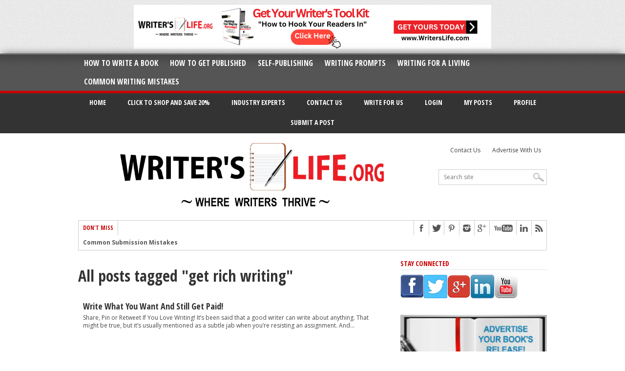

--- FILE ---
content_type: text/html; charset=UTF-8
request_url: https://writerslife.org/tag/get-rich-writing/
body_size: 16216
content:
<!DOCTYPE html>
<html xmlns="http://www.w3.org/1999/xhtml" lang="en-US">
<head>
<meta http-equiv="Content-Type" content="text/html; charset=UTF-8" />
<meta name="viewport" content="width=device-width, initial-scale=1, maximum-scale=1" />
<meta name="p:domain_verify" content="fc5b23d1c6013891210d266bc1d98067" />
<title>get rich writing &#8211; Writer&#039;s Life.org</title>
<!--[if IE]>
<link rel="stylesheet" type="text/css" href="https://writerslife.org/wp-content/themes/maxmag/css/iecss.css" />
<![endif]-->
<link rel="shortcut icon" href="https://www.writerslife.org/wp-content/uploads/2015/01/favicon.jpg" /><link rel="alternate" type="application/rss+xml" title="RSS 2.0" href="https://writerslife.org/feed/" />
<link rel="alternate" type="text/xml" title="RSS .92" href="https://writerslife.org/feed/rss/" />
<link rel="alternate" type="application/atom+xml" title="Atom 0.3" href="https://writerslife.org/feed/atom/" />
<link rel="pingback" href="https://writerslife.org/xmlrpc.php" />
<meta name='robots' content='max-image-preview:large' />

<!-- Google Tag Manager for WordPress by gtm4wp.com -->
<script data-cfasync="false" data-pagespeed-no-defer>
	var gtm4wp_datalayer_name = "dataLayer";
	var dataLayer = dataLayer || [];
</script>
<!-- End Google Tag Manager for WordPress by gtm4wp.com --><link rel='dns-prefetch' href='//app.clickfunnels.com' />
<link rel='dns-prefetch' href='//a.omappapi.com' />
<link rel='dns-prefetch' href='//fonts.googleapis.com' />
<link rel="alternate" type="application/rss+xml" title="Writer&#039;s Life.org &raquo; Feed" href="https://writerslife.org/feed/" />
<link rel="alternate" type="application/rss+xml" title="Writer&#039;s Life.org &raquo; get rich writing Tag Feed" href="https://writerslife.org/tag/get-rich-writing/feed/" />
<style id='wp-img-auto-sizes-contain-inline-css' type='text/css'>
img:is([sizes=auto i],[sizes^="auto," i]){contain-intrinsic-size:3000px 1500px}
/*# sourceURL=wp-img-auto-sizes-contain-inline-css */
</style>
<style id='wp-emoji-styles-inline-css' type='text/css'>

	img.wp-smiley, img.emoji {
		display: inline !important;
		border: none !important;
		box-shadow: none !important;
		height: 1em !important;
		width: 1em !important;
		margin: 0 0.07em !important;
		vertical-align: -0.1em !important;
		background: none !important;
		padding: 0 !important;
	}
/*# sourceURL=wp-emoji-styles-inline-css */
</style>
<style id='wp-block-library-inline-css' type='text/css'>
:root{--wp-block-synced-color:#7a00df;--wp-block-synced-color--rgb:122,0,223;--wp-bound-block-color:var(--wp-block-synced-color);--wp-editor-canvas-background:#ddd;--wp-admin-theme-color:#007cba;--wp-admin-theme-color--rgb:0,124,186;--wp-admin-theme-color-darker-10:#006ba1;--wp-admin-theme-color-darker-10--rgb:0,107,160.5;--wp-admin-theme-color-darker-20:#005a87;--wp-admin-theme-color-darker-20--rgb:0,90,135;--wp-admin-border-width-focus:2px}@media (min-resolution:192dpi){:root{--wp-admin-border-width-focus:1.5px}}.wp-element-button{cursor:pointer}:root .has-very-light-gray-background-color{background-color:#eee}:root .has-very-dark-gray-background-color{background-color:#313131}:root .has-very-light-gray-color{color:#eee}:root .has-very-dark-gray-color{color:#313131}:root .has-vivid-green-cyan-to-vivid-cyan-blue-gradient-background{background:linear-gradient(135deg,#00d084,#0693e3)}:root .has-purple-crush-gradient-background{background:linear-gradient(135deg,#34e2e4,#4721fb 50%,#ab1dfe)}:root .has-hazy-dawn-gradient-background{background:linear-gradient(135deg,#faaca8,#dad0ec)}:root .has-subdued-olive-gradient-background{background:linear-gradient(135deg,#fafae1,#67a671)}:root .has-atomic-cream-gradient-background{background:linear-gradient(135deg,#fdd79a,#004a59)}:root .has-nightshade-gradient-background{background:linear-gradient(135deg,#330968,#31cdcf)}:root .has-midnight-gradient-background{background:linear-gradient(135deg,#020381,#2874fc)}:root{--wp--preset--font-size--normal:16px;--wp--preset--font-size--huge:42px}.has-regular-font-size{font-size:1em}.has-larger-font-size{font-size:2.625em}.has-normal-font-size{font-size:var(--wp--preset--font-size--normal)}.has-huge-font-size{font-size:var(--wp--preset--font-size--huge)}.has-text-align-center{text-align:center}.has-text-align-left{text-align:left}.has-text-align-right{text-align:right}.has-fit-text{white-space:nowrap!important}#end-resizable-editor-section{display:none}.aligncenter{clear:both}.items-justified-left{justify-content:flex-start}.items-justified-center{justify-content:center}.items-justified-right{justify-content:flex-end}.items-justified-space-between{justify-content:space-between}.screen-reader-text{border:0;clip-path:inset(50%);height:1px;margin:-1px;overflow:hidden;padding:0;position:absolute;width:1px;word-wrap:normal!important}.screen-reader-text:focus{background-color:#ddd;clip-path:none;color:#444;display:block;font-size:1em;height:auto;left:5px;line-height:normal;padding:15px 23px 14px;text-decoration:none;top:5px;width:auto;z-index:100000}html :where(.has-border-color){border-style:solid}html :where([style*=border-top-color]){border-top-style:solid}html :where([style*=border-right-color]){border-right-style:solid}html :where([style*=border-bottom-color]){border-bottom-style:solid}html :where([style*=border-left-color]){border-left-style:solid}html :where([style*=border-width]){border-style:solid}html :where([style*=border-top-width]){border-top-style:solid}html :where([style*=border-right-width]){border-right-style:solid}html :where([style*=border-bottom-width]){border-bottom-style:solid}html :where([style*=border-left-width]){border-left-style:solid}html :where(img[class*=wp-image-]){height:auto;max-width:100%}:where(figure){margin:0 0 1em}html :where(.is-position-sticky){--wp-admin--admin-bar--position-offset:var(--wp-admin--admin-bar--height,0px)}@media screen and (max-width:600px){html :where(.is-position-sticky){--wp-admin--admin-bar--position-offset:0px}}

/*# sourceURL=wp-block-library-inline-css */
</style><style id='global-styles-inline-css' type='text/css'>
:root{--wp--preset--aspect-ratio--square: 1;--wp--preset--aspect-ratio--4-3: 4/3;--wp--preset--aspect-ratio--3-4: 3/4;--wp--preset--aspect-ratio--3-2: 3/2;--wp--preset--aspect-ratio--2-3: 2/3;--wp--preset--aspect-ratio--16-9: 16/9;--wp--preset--aspect-ratio--9-16: 9/16;--wp--preset--color--black: #000000;--wp--preset--color--cyan-bluish-gray: #abb8c3;--wp--preset--color--white: #ffffff;--wp--preset--color--pale-pink: #f78da7;--wp--preset--color--vivid-red: #cf2e2e;--wp--preset--color--luminous-vivid-orange: #ff6900;--wp--preset--color--luminous-vivid-amber: #fcb900;--wp--preset--color--light-green-cyan: #7bdcb5;--wp--preset--color--vivid-green-cyan: #00d084;--wp--preset--color--pale-cyan-blue: #8ed1fc;--wp--preset--color--vivid-cyan-blue: #0693e3;--wp--preset--color--vivid-purple: #9b51e0;--wp--preset--gradient--vivid-cyan-blue-to-vivid-purple: linear-gradient(135deg,rgb(6,147,227) 0%,rgb(155,81,224) 100%);--wp--preset--gradient--light-green-cyan-to-vivid-green-cyan: linear-gradient(135deg,rgb(122,220,180) 0%,rgb(0,208,130) 100%);--wp--preset--gradient--luminous-vivid-amber-to-luminous-vivid-orange: linear-gradient(135deg,rgb(252,185,0) 0%,rgb(255,105,0) 100%);--wp--preset--gradient--luminous-vivid-orange-to-vivid-red: linear-gradient(135deg,rgb(255,105,0) 0%,rgb(207,46,46) 100%);--wp--preset--gradient--very-light-gray-to-cyan-bluish-gray: linear-gradient(135deg,rgb(238,238,238) 0%,rgb(169,184,195) 100%);--wp--preset--gradient--cool-to-warm-spectrum: linear-gradient(135deg,rgb(74,234,220) 0%,rgb(151,120,209) 20%,rgb(207,42,186) 40%,rgb(238,44,130) 60%,rgb(251,105,98) 80%,rgb(254,248,76) 100%);--wp--preset--gradient--blush-light-purple: linear-gradient(135deg,rgb(255,206,236) 0%,rgb(152,150,240) 100%);--wp--preset--gradient--blush-bordeaux: linear-gradient(135deg,rgb(254,205,165) 0%,rgb(254,45,45) 50%,rgb(107,0,62) 100%);--wp--preset--gradient--luminous-dusk: linear-gradient(135deg,rgb(255,203,112) 0%,rgb(199,81,192) 50%,rgb(65,88,208) 100%);--wp--preset--gradient--pale-ocean: linear-gradient(135deg,rgb(255,245,203) 0%,rgb(182,227,212) 50%,rgb(51,167,181) 100%);--wp--preset--gradient--electric-grass: linear-gradient(135deg,rgb(202,248,128) 0%,rgb(113,206,126) 100%);--wp--preset--gradient--midnight: linear-gradient(135deg,rgb(2,3,129) 0%,rgb(40,116,252) 100%);--wp--preset--font-size--small: 13px;--wp--preset--font-size--medium: 20px;--wp--preset--font-size--large: 36px;--wp--preset--font-size--x-large: 42px;--wp--preset--spacing--20: 0.44rem;--wp--preset--spacing--30: 0.67rem;--wp--preset--spacing--40: 1rem;--wp--preset--spacing--50: 1.5rem;--wp--preset--spacing--60: 2.25rem;--wp--preset--spacing--70: 3.38rem;--wp--preset--spacing--80: 5.06rem;--wp--preset--shadow--natural: 6px 6px 9px rgba(0, 0, 0, 0.2);--wp--preset--shadow--deep: 12px 12px 50px rgba(0, 0, 0, 0.4);--wp--preset--shadow--sharp: 6px 6px 0px rgba(0, 0, 0, 0.2);--wp--preset--shadow--outlined: 6px 6px 0px -3px rgb(255, 255, 255), 6px 6px rgb(0, 0, 0);--wp--preset--shadow--crisp: 6px 6px 0px rgb(0, 0, 0);}:where(.is-layout-flex){gap: 0.5em;}:where(.is-layout-grid){gap: 0.5em;}body .is-layout-flex{display: flex;}.is-layout-flex{flex-wrap: wrap;align-items: center;}.is-layout-flex > :is(*, div){margin: 0;}body .is-layout-grid{display: grid;}.is-layout-grid > :is(*, div){margin: 0;}:where(.wp-block-columns.is-layout-flex){gap: 2em;}:where(.wp-block-columns.is-layout-grid){gap: 2em;}:where(.wp-block-post-template.is-layout-flex){gap: 1.25em;}:where(.wp-block-post-template.is-layout-grid){gap: 1.25em;}.has-black-color{color: var(--wp--preset--color--black) !important;}.has-cyan-bluish-gray-color{color: var(--wp--preset--color--cyan-bluish-gray) !important;}.has-white-color{color: var(--wp--preset--color--white) !important;}.has-pale-pink-color{color: var(--wp--preset--color--pale-pink) !important;}.has-vivid-red-color{color: var(--wp--preset--color--vivid-red) !important;}.has-luminous-vivid-orange-color{color: var(--wp--preset--color--luminous-vivid-orange) !important;}.has-luminous-vivid-amber-color{color: var(--wp--preset--color--luminous-vivid-amber) !important;}.has-light-green-cyan-color{color: var(--wp--preset--color--light-green-cyan) !important;}.has-vivid-green-cyan-color{color: var(--wp--preset--color--vivid-green-cyan) !important;}.has-pale-cyan-blue-color{color: var(--wp--preset--color--pale-cyan-blue) !important;}.has-vivid-cyan-blue-color{color: var(--wp--preset--color--vivid-cyan-blue) !important;}.has-vivid-purple-color{color: var(--wp--preset--color--vivid-purple) !important;}.has-black-background-color{background-color: var(--wp--preset--color--black) !important;}.has-cyan-bluish-gray-background-color{background-color: var(--wp--preset--color--cyan-bluish-gray) !important;}.has-white-background-color{background-color: var(--wp--preset--color--white) !important;}.has-pale-pink-background-color{background-color: var(--wp--preset--color--pale-pink) !important;}.has-vivid-red-background-color{background-color: var(--wp--preset--color--vivid-red) !important;}.has-luminous-vivid-orange-background-color{background-color: var(--wp--preset--color--luminous-vivid-orange) !important;}.has-luminous-vivid-amber-background-color{background-color: var(--wp--preset--color--luminous-vivid-amber) !important;}.has-light-green-cyan-background-color{background-color: var(--wp--preset--color--light-green-cyan) !important;}.has-vivid-green-cyan-background-color{background-color: var(--wp--preset--color--vivid-green-cyan) !important;}.has-pale-cyan-blue-background-color{background-color: var(--wp--preset--color--pale-cyan-blue) !important;}.has-vivid-cyan-blue-background-color{background-color: var(--wp--preset--color--vivid-cyan-blue) !important;}.has-vivid-purple-background-color{background-color: var(--wp--preset--color--vivid-purple) !important;}.has-black-border-color{border-color: var(--wp--preset--color--black) !important;}.has-cyan-bluish-gray-border-color{border-color: var(--wp--preset--color--cyan-bluish-gray) !important;}.has-white-border-color{border-color: var(--wp--preset--color--white) !important;}.has-pale-pink-border-color{border-color: var(--wp--preset--color--pale-pink) !important;}.has-vivid-red-border-color{border-color: var(--wp--preset--color--vivid-red) !important;}.has-luminous-vivid-orange-border-color{border-color: var(--wp--preset--color--luminous-vivid-orange) !important;}.has-luminous-vivid-amber-border-color{border-color: var(--wp--preset--color--luminous-vivid-amber) !important;}.has-light-green-cyan-border-color{border-color: var(--wp--preset--color--light-green-cyan) !important;}.has-vivid-green-cyan-border-color{border-color: var(--wp--preset--color--vivid-green-cyan) !important;}.has-pale-cyan-blue-border-color{border-color: var(--wp--preset--color--pale-cyan-blue) !important;}.has-vivid-cyan-blue-border-color{border-color: var(--wp--preset--color--vivid-cyan-blue) !important;}.has-vivid-purple-border-color{border-color: var(--wp--preset--color--vivid-purple) !important;}.has-vivid-cyan-blue-to-vivid-purple-gradient-background{background: var(--wp--preset--gradient--vivid-cyan-blue-to-vivid-purple) !important;}.has-light-green-cyan-to-vivid-green-cyan-gradient-background{background: var(--wp--preset--gradient--light-green-cyan-to-vivid-green-cyan) !important;}.has-luminous-vivid-amber-to-luminous-vivid-orange-gradient-background{background: var(--wp--preset--gradient--luminous-vivid-amber-to-luminous-vivid-orange) !important;}.has-luminous-vivid-orange-to-vivid-red-gradient-background{background: var(--wp--preset--gradient--luminous-vivid-orange-to-vivid-red) !important;}.has-very-light-gray-to-cyan-bluish-gray-gradient-background{background: var(--wp--preset--gradient--very-light-gray-to-cyan-bluish-gray) !important;}.has-cool-to-warm-spectrum-gradient-background{background: var(--wp--preset--gradient--cool-to-warm-spectrum) !important;}.has-blush-light-purple-gradient-background{background: var(--wp--preset--gradient--blush-light-purple) !important;}.has-blush-bordeaux-gradient-background{background: var(--wp--preset--gradient--blush-bordeaux) !important;}.has-luminous-dusk-gradient-background{background: var(--wp--preset--gradient--luminous-dusk) !important;}.has-pale-ocean-gradient-background{background: var(--wp--preset--gradient--pale-ocean) !important;}.has-electric-grass-gradient-background{background: var(--wp--preset--gradient--electric-grass) !important;}.has-midnight-gradient-background{background: var(--wp--preset--gradient--midnight) !important;}.has-small-font-size{font-size: var(--wp--preset--font-size--small) !important;}.has-medium-font-size{font-size: var(--wp--preset--font-size--medium) !important;}.has-large-font-size{font-size: var(--wp--preset--font-size--large) !important;}.has-x-large-font-size{font-size: var(--wp--preset--font-size--x-large) !important;}
/*# sourceURL=global-styles-inline-css */
</style>

<style id='classic-theme-styles-inline-css' type='text/css'>
/*! This file is auto-generated */
.wp-block-button__link{color:#fff;background-color:#32373c;border-radius:9999px;box-shadow:none;text-decoration:none;padding:calc(.667em + 2px) calc(1.333em + 2px);font-size:1.125em}.wp-block-file__button{background:#32373c;color:#fff;text-decoration:none}
/*# sourceURL=/wp-includes/css/classic-themes.min.css */
</style>
<link rel='stylesheet' id='contact-form-7-css' href='https://writerslife.org/wp-content/plugins/contact-form-7/includes/css/styles.css?ver=5.9.8' type='text/css' media='all' />
<link rel='stylesheet' id='url-shortify-css' href='https://writerslife.org/wp-content/plugins/url-shortify-premium/lite/dist/styles/url-shortify.css?ver=1.9.4' type='text/css' media='all' />
<link rel='stylesheet' id='mm-style-css' href='https://writerslife.org/wp-content/themes/maxmag/style.css?ver=35c79868b15870530e99d5eee093d443' type='text/css' media='all' />
<link rel='stylesheet' id='reset-css' href='https://writerslife.org/wp-content/themes/maxmag/css/reset.css?ver=35c79868b15870530e99d5eee093d443' type='text/css' media='all' />
<link rel='stylesheet' id='flexcss-css' href='https://writerslife.org/wp-content/themes/maxmag/css/flexslider.css?ver=35c79868b15870530e99d5eee093d443' type='text/css' media='all' />
<link rel='stylesheet' id='media-queries-css' href='https://writerslife.org/wp-content/themes/maxmag/css/media-queries.css?ver=35c79868b15870530e99d5eee093d443' type='text/css' media='all' />
<link rel='stylesheet' id='googlefonts-css' href='https://fonts.googleapis.com/css?family=Open+Sans+Condensed%3A300%2C700%7COpen+Sans%3A400%2C700&#038;subset=latin%2Clatin-ext%2Ccyrillic%2Ccyrillic-ext%2Cgreek-ext%2Cgreek%2Cvietnamese&#038;ver=6.9' type='text/css' media='all' />
<link rel='stylesheet' id='__EPYT__style-css' href='https://writerslife.org/wp-content/plugins/youtube-embed-plus/styles/ytprefs.min.css?ver=14.2.1.2' type='text/css' media='all' />
<style id='__EPYT__style-inline-css' type='text/css'>

                .epyt-gallery-thumb {
                        width: 33.333%;
                }
                
/*# sourceURL=__EPYT__style-inline-css */
</style>
<link rel='stylesheet' id='ws-plugin--s2member-css' href='https://writerslife.org/wp-content/plugins/s2member/s2member-o.php?ws_plugin__s2member_css=1&#038;qcABC=1&#038;ver=240325-1241308684' type='text/css' media='all' />
<script type="text/javascript" src="https://writerslife.org/wp-includes/js/jquery/jquery.min.js?ver=3.7.1" id="jquery-core-js"></script>
<script type="text/javascript" src="https://writerslife.org/wp-includes/js/jquery/jquery-migrate.min.js?ver=3.4.1" id="jquery-migrate-js"></script>
<script type="text/javascript" id="url-shortify-js-extra">
/* <![CDATA[ */
var usParams = {"ajaxurl":"https://writerslife.org/wp-admin/admin-ajax.php"};
//# sourceURL=url-shortify-js-extra
/* ]]> */
</script>
<script type="text/javascript" src="https://writerslife.org/wp-content/plugins/url-shortify-premium/lite/dist/scripts/url-shortify.js?ver=1.9.4" id="url-shortify-js"></script>
<script type="text/javascript" id="__ytprefs__-js-extra">
/* <![CDATA[ */
var _EPYT_ = {"ajaxurl":"https://writerslife.org/wp-admin/admin-ajax.php","security":"1f2171cf09","gallery_scrolloffset":"20","eppathtoscripts":"https://writerslife.org/wp-content/plugins/youtube-embed-plus/scripts/","eppath":"https://writerslife.org/wp-content/plugins/youtube-embed-plus/","epresponsiveselector":"[\"iframe.__youtube_prefs_widget__\"]","epdovol":"1","version":"14.2.1.2","evselector":"iframe.__youtube_prefs__[src], iframe[src*=\"youtube.com/embed/\"], iframe[src*=\"youtube-nocookie.com/embed/\"]","ajax_compat":"","maxres_facade":"eager","ytapi_load":"light","pause_others":"","stopMobileBuffer":"1","facade_mode":"1","not_live_on_channel":"","vi_active":"","vi_js_posttypes":[]};
//# sourceURL=__ytprefs__-js-extra
/* ]]> */
</script>
<script type="text/javascript" defer src="https://writerslife.org/wp-content/plugins/youtube-embed-plus/scripts/ytprefs.min.js?ver=14.2.1.2" id="__ytprefs__-js"></script>
<link rel="https://api.w.org/" href="https://writerslife.org/wp-json/" /><link rel="alternate" title="JSON" type="application/json" href="https://writerslife.org/wp-json/wp/v2/tags/357" />
<!-- Hyros Tracking Code -->
<script>
var head = document.head;
var script = document.createElement('script');
script.type = 'text/javascript';
script.src = "https://213197.t.hyros.com/v1/lst/universal-script?ph=21afeefa1fb7831c4abf58843bfa10ffe2067bd24003f4b85ba9469efa3eaf21&tag=!clicked&ref_url=" + encodeURI(document.URL) ;
head.appendChild(script);
</script>


<script type="text/javascript" src="https://widget.wickedreports.com/v2/4175/wr-53630f24e326f172899a697e782254fc.js" async></script>
<script>(function(d,u,ac){var s=d.createElement('script');s.type='text/javascript';s.src='https://a.omappapi.com/app/js/api.min.js';s.async=true;s.dataset.user=u;s.dataset.campaign=ac;d.getElementsByTagName('head')[0].appendChild(s);})(document,39429,'y0xh8vpubb0o1h7tfnbq');</script>

<!-- Facebook Pixel Code -->
<script>
  fbq('track', 'ViewContent');
  fbq('track', 'PageView');
</script>
<!-- End Facebook Pixel Code  -->

<!-- Google Tag Manager for WordPress by gtm4wp.com -->
<!-- GTM Container placement set to footer -->
<script data-cfasync="false" data-pagespeed-no-defer>
	var dataLayer_content = {"pagePostType":"post","pagePostType2":"tag-post"};
	dataLayer.push( dataLayer_content );
</script>
<script data-cfasync="false">
(function(w,d,s,l,i){w[l]=w[l]||[];w[l].push({'gtm.start':
new Date().getTime(),event:'gtm.js'});var f=d.getElementsByTagName(s)[0],
j=d.createElement(s),dl=l!='dataLayer'?'&l='+l:'';j.async=true;j.src=
'//www.googletagmanager.com/gtm.js?id='+i+dl;f.parentNode.insertBefore(j,f);
})(window,document,'script','dataLayer','GTM-PTQTMHQ');
</script>
<!-- End Google Tag Manager for WordPress by gtm4wp.com -->
		<style type='text/css'>
		a, a:visited, #twtr-widget-1 .twtr-tweet a { color: #280d87; }
		h3.category-heading, .toggle { background: #cc0000; }
		.home-widget h3, .home-widget h3 a, .middle-widget h3, .middle-widget h3 a, .sidebar-widget h3, .sidebar-widget h3 a, .bottom-widget h3, .bottom-widget h3 a, .widget-container h3, .widget-container h3 a, .multi-category h3,  ul.tabber li.active h4 a, #related-posts h3, h3#reply-title, h2.comments { color: #cc0000; }
		#main-nav ul li:hover, #main-nav .current-menu-item, #main-nav .current-post-parent { background: #cc0000 url(https://writerslife.org/wp-content/themes/maxmag/images/nav-bg.png) top repeat-x; }
		#main-nav ul li:hover ul { border-top: 5px solid #cc0000; }
		#main-nav-wrapper { background: #555555 url(https://writerslife.org/wp-content/themes/maxmag/images/nav-bg.png) top repeat-x; border-bottom: 5px solid #cc0000; }
		#nav-mobi select { background: #555555  url(https://writerslife.org/wp-content/themes/maxmag/images/triangle-dark.png) no-repeat right; }
		ul.tabber li { background: #cc0000; }
		#wallpaper { background: url() no-repeat 50% 0; }
		</style><style>.shorten_url { 
	   padding: 10px 10px 10px 10px ; 
	   border: 1px solid #AAAAAA ; 
	   background-color: #EEEEEE ;
}</style><style type="text/css">#simplemodal-overlay {z-index: 99999 !important; opacity: 0.7 !important;}
#simplemodal-container {z-index: 99999 !important;}
#simplemodal-container #poweredby {display: none;}
/* Enter Your Custom CSS Here */
.post-image img {
    max-height: 350px;
}
.tabber-image img {
    max-height: 175px;
}
.blog-image img {
    max-height: 400px;
}
.tabber-text p {
    display: none;
}</style>
<!--<script src="//my.hellobar.com/ca12da881234eb28075586b232ebca948ee4de22.js" type="text/javascript" async></script>-->
</head>
<body data-rsssl=1 class="archive tag tag-get-rich-writing tag-357 wp-theme-maxmag">
<div id="site">
	<div id="top-wrapper">
				<div id="leader-wrapper">
			<div id="leaderboard">	
				<div id="leader-left">
					<a href="http://www.WritersLife.org/Finish-Your-Book" target="_blank"><img src="https://writerslife.org/wp-content/uploads/2023/04/Get-Your-Writers-Tool-Kit.png" /></a>				</div><!--leader-left-->
			</div><!--leaderboard-->
		</div><!--leader-wrapper-->
			</div><!--top-wrapper-->
	<div id="nav">
		<div id="main-nav-wrapper">
			<div id="main-nav">
				<div class="menu-main-nav-container"><ul id="menu-main-nav" class="menu"><li id="menu-item-187" class="menu-item menu-item-type-taxonomy menu-item-object-category menu-item-187"><a href="https://writerslife.org/category/how-to-write-a-book/">How to Write A Book</a></li>
<li id="menu-item-186" class="menu-item menu-item-type-taxonomy menu-item-object-category menu-item-186"><a href="https://writerslife.org/category/how-to-get-a-book-published/">How to Get Published</a></li>
<li id="menu-item-189" class="menu-item menu-item-type-taxonomy menu-item-object-category menu-item-189"><a href="https://writerslife.org/category/self-publishing/">Self-Publishing</a></li>
<li id="menu-item-185" class="menu-item menu-item-type-taxonomy menu-item-object-category menu-item-185"><a href="https://writerslife.org/category/writing-prompts/">Writing Prompts</a></li>
<li id="menu-item-190" class="menu-item menu-item-type-taxonomy menu-item-object-category menu-item-190"><a href="https://writerslife.org/category/freelance-writing/">Writing for a Living</a></li>
<li id="menu-item-191" class="menu-item menu-item-type-taxonomy menu-item-object-category menu-item-191"><a href="https://writerslife.org/category/common-writing-mistakes/">Common Writing Mistakes</a></li>
</ul></div>			</div><!--main-nav-->
										<div id="nav-mobi">
					<div class="menu-main-nav-container"><select><option value="#">Menu</option><option value="https://writerslife.org/category/how-to-write-a-book/">How to Write A Book</option>
<option value="https://writerslife.org/category/how-to-get-a-book-published/">How to Get Published</option>
<option value="https://writerslife.org/category/self-publishing/">Self-Publishing</option>
<option value="https://writerslife.org/category/writing-prompts/">Writing Prompts</option>
<option value="https://writerslife.org/category/freelance-writing/">Writing for a Living</option>
<option value="https://writerslife.org/category/common-writing-mistakes/">Common Writing Mistakes</option>
</select></div>				</div><!--nav-mobi-->
					</div><!--main-nav-wrapper-->
	</div><!--nav-->
	<nav id="nav2">
		<div id="inner-wrapper">
							<div id="nav_menu-3" class="top-manu widget_nav_menu"><div class="menu-main-top-manu-2-container"><ul id="menu-main-top-manu-2" class="menu"><li id="menu-item-339" class="menu-item menu-item-type-custom menu-item-object-custom menu-item-home menu-item-339"><a href="https://writerslife.org/">Home</a></li>
<li id="menu-item-5919" class="menu-item menu-item-type-custom menu-item-object-custom menu-item-5919"><a href="http://www.WritersLife.org/shop">Click to Shop and Save 20%</a></li>
<li id="menu-item-340" class="menu-item menu-item-type-taxonomy menu-item-object-category menu-item-340"><a href="https://writerslife.org/category/book-publishing-industry-experts/">Industry Experts</a></li>
<li id="menu-item-338" class="menu-item menu-item-type-post_type menu-item-object-page menu-item-338"><a href="https://writerslife.org/contact-us/">Contact Us</a></li>
<li id="menu-item-4046" class="menu-item menu-item-type-post_type menu-item-object-page menu-item-4046"><a href="https://writerslife.org/write-writers-life/">Write for Us</a></li>
<li id="menu-item-4047" class="menu-item menu-item-type-custom menu-item-object-custom menu-item-4047"><a href="https://writerslife.org/wp-login.php">Login</a></li>
<li id="menu-item-4055" class="menu-item menu-item-type-post_type menu-item-object-page menu-item-4055"><a href="https://writerslife.org/my-posts/">My Posts</a></li>
<li id="menu-item-4056" class="menu-item menu-item-type-post_type menu-item-object-page menu-item-4056"><a href="https://writerslife.org/login-welcome-page/">Profile</a></li>
<li id="menu-item-4057" class="menu-item menu-item-type-post_type menu-item-object-page menu-item-4057"><a href="https://writerslife.org/submit-post/">Submit a Post</a></li>
</ul></div></div>			
		</div>
	</nav>
	
	<div id="wrapper">
				<div id="inner-wrapper">
			<div id="content">
				<div id="main-header-wrapper">
					<div id="header">
						<div id="logo" itemscope itemtype="http://schema.org/Organization">
														<a itemprop="url" href="https://writerslife.org"><img itemprop="logo" src="https://www.writerslife.org/wp-content/uploads/2015/01/logo.png" alt="Writer&#039;s Life.org" /></a>
													</div><!--logo-->
						<div id="logo-sidebar">
							<div id="top-menu">
								<div class="menu-secondary-nav-container"><ul id="menu-secondary-nav" class="menu"><li id="menu-item-150" class="menu-item menu-item-type-post_type menu-item-object-page menu-item-150"><a href="https://writerslife.org/contact-us/">Contact Us</a></li>
<li id="menu-item-9221" class="menu-item menu-item-type-custom menu-item-object-custom menu-item-9221"><a href="http://www.WritersLife.org/advertise">Advertise With Us</a></li>
</ul></div>							</div><!--top-menu-->
							<div id="search-wrapper">
								<form method="get" id="searchform" action="https://writerslife.org/">
	<input type="text" name="s" id="s" value="Search site" onfocus='if (this.value == "Search site") { this.value = ""; }' onblur='if (this.value == "") { this.value = "Search site"; }' />
	<input type="hidden" id="search-button" />
</form>							</div><!--search wrapper-->
						</div><!-- Logo sidebar-->
					</div><!--header-->
				</div><!--main-header-wrapper-->
				<div id="content-top">
					<div id="ticker">
						<span class="ticker-heading">Don't Miss</span>
						<ul class="ticker-list">
														<li><a href="https://writerslife.org/how-to-tackle-jealousy-in-creative-writing/">How To Tackle Jealousy In Creative Writing</a></li>
														<li><a href="https://writerslife.org/common-submission-mistakes/">Common Submission Mistakes</a></li>
														<li><a href="https://writerslife.org/stop-blog-becoming-boring/">How To Stop Your Blog Becoming Boring</a></li>
														<li><a href="https://writerslife.org/one-thing-every-successful-writer-common/">The One Thing Every Successful Writer Has In Common</a></li>
														<li><a href="https://writerslife.org/how-to-make-yourself-aware-of-publishing-scams/">How To Make Yourself Aware Of Publishing Scams</a></li>
														<li><a href="https://writerslife.org/the-top-grammar-mistakes-that-are-hard-to-avoid/">Why Almost ALL Writers Make These Grammar Mistakes At Some Point</a></li>
														<li><a href="https://writerslife.org/5-tips-for-authors-on-how-to-deal-with-rejection/">5 Tips For Authors On How To Deal With Rejection</a></li>
														<li><a href="https://writerslife.org/top-mistakes-to-avoid-when-writing-a-novel/">Top Mistakes to Avoid When Writing a Novel</a></li>
														<li><a href="https://writerslife.org/how-to-avoid-common-new-writer-mistakes/">How to Avoid Common New Writer Mistakes</a></li>
														<li><a href="https://writerslife.org/10-mistakes-new-fiction-writers-make/">10 Mistakes New Fiction Writers Make</a></li>
													</ul>
					</div><!--ticker-->
					<div id="content-social">
							<ul>
														<li><a href="http://www.facebook.com/writerslife.org" alt="Facebook" class="fb-but" target="_blank"></a></li>							<li><a href="http://www.twitter.com/writerslifeorg" alt="Twitter" class="twitter-but" target="_blank"></a></li>							<li><a href="http://www.pinterest.com/writerslifeorg" alt="Pinterest" class="pinterest-but" target="_blank"></a></li>							<li><a href="http://www.instagram.com/writerslifeorg" alt="Instagram" class="instagram-but" target="_blank"></a></li>							<li><a href="https://plus.google.com/u/0/b/108826659861387914871/108826659861387914871" alt="Google Plus" class="google-but" target="_blank"></a></li>							<li><a href="http://www.youtube.com/user/writerslifeorg@gmail.com" alt="YouTube" class="youtube-but" target="_blank"></a></li>							<li><a href="http://www.linkedin.com/company/in/writerslife" alt="Linkedin" class="linkedin-but" target="_blank"></a></li>							<li><a href="https://writerslife.org/feed/rss/" alt="RSS Feed" class="rss-but"></a></li>
						</ul>
					</div><!--content-social-->
				</div><!--content-top-->


<div id="main">
	<div id="post-area">
		<h1>All posts tagged "get rich writing"</h1>
		
		
		<ul class="archive">
						<li>
								<div class="archive-text-noimg">
					<a href="https://writerslife.org/write-what-you-want-and-still-get-paid/" class="main-headline">Write What You Want and Still Get Paid!</a>
					<p>Share, Pin or Retweet If You Love Writing! It’s been said that a good writer can write about anything. That might be true, but it’s usually mentioned as a subtle jab when you’re resisting an assignment. And...</p>
					<div class="headlines-info">
						<ul class="headlines-info">
							<li>Posted May 5, 2015</li>
							<li class="comments-icon"><a href="https://writerslife.org/write-what-you-want-and-still-get-paid/#respond">0</a></li>
						</ul>
					</div><!--headlines-info-->
				</div><!--archive-text-noimg-->
							</li>
					</ul>
		<div class="nav-links">
					</div><!--nav-links-->
	</div><!--post-area-->
</div><!--main -->

<div id="sidebar-wrapper">
	<div class="middle-side">
		<div class="middle-widget">
			<h3>Latest News</h3>
			<ul class="middle-widget">
								<li>
					<a href="https://writerslife.org/internal-conflict-in-action/" rel="bookmark" class="main-headline">Writing Tips for Adding Internal Conflict to Action Scenes</a>
					<p>Internal Conflict in Action is like the secret ingredient that...</p>
					<div class="headlines-info">
						<ul class="headlines-info">
							<li>Posted July 23, 2025</li>
							<li class="comments-icon"><a href="https://writerslife.org/internal-conflict-in-action/#respond">0</a></li>
						</ul>
					</div><!--headlines-info-->
				</li>
								<li>
					<a href="https://writerslife.org/writing-efficiency/" rel="bookmark" class="main-headline">How to Get More Writing Done in Less Time</a>
					<p>Writing efficiency is something all writers strive for, but often...</p>
					<div class="headlines-info">
						<ul class="headlines-info">
							<li>Posted July 23, 2025</li>
							<li class="comments-icon"><a href="https://writerslife.org/writing-efficiency/#respond">0</a></li>
						</ul>
					</div><!--headlines-info-->
				</li>
								<li>
					<a href="https://writerslife.org/writing-myths/" rel="bookmark" class="main-headline">10 Writing Myths That Waste Your Time and Energy</a>
					<p>Writing myths have a way of sneaking into our creative...</p>
					<div class="headlines-info">
						<ul class="headlines-info">
							<li>Posted July 23, 2025</li>
							<li class="comments-icon"><a href="https://writerslife.org/writing-myths/#respond">0</a></li>
						</ul>
					</div><!--headlines-info-->
				</li>
								<li>
					<a href="https://writerslife.org/opening-hints-at-climax/" rel="bookmark" class="main-headline">How to Write an Opening That Hints at the Climax</a>
					<p>Opening hints at climax can captivate readers right from the...</p>
					<div class="headlines-info">
						<ul class="headlines-info">
							<li>Posted July 23, 2025</li>
							<li class="comments-icon"><a href="https://writerslife.org/opening-hints-at-climax/#respond">0</a></li>
						</ul>
					</div><!--headlines-info-->
				</li>
								<li>
					<a href="https://writerslife.org/story-cohesion/" rel="bookmark" class="main-headline">Writing Tips for Strengthening Story Cohesion in Draft 2</a>
					<p>Story cohesion is vital for ensuring your narrative flows seamlessly...</p>
					<div class="headlines-info">
						<ul class="headlines-info">
							<li>Posted July 23, 2025</li>
							<li class="comments-icon"><a href="https://writerslife.org/story-cohesion/#respond">0</a></li>
						</ul>
					</div><!--headlines-info-->
				</li>
								<li>
					<a href="https://writerslife.org/repetition-in-fiction/" rel="bookmark" class="main-headline">How to Use Repetition With Purpose in Fiction</a>
					<p>Repetition in fiction is more than just echoing words; it's...</p>
					<div class="headlines-info">
						<ul class="headlines-info">
							<li>Posted July 23, 2025</li>
							<li class="comments-icon"><a href="https://writerslife.org/repetition-in-fiction/#respond">0</a></li>
						</ul>
					</div><!--headlines-info-->
				</li>
								<li>
					<a href="https://writerslife.org/improve-opening-paragraph/" rel="bookmark" class="main-headline">10 Quick Wins to Improve Your Opening Paragraph</a>
					<p>Want to capture your reader's attention instantly? Let's explore how...</p>
					<div class="headlines-info">
						<ul class="headlines-info">
							<li>Posted July 23, 2025</li>
							<li class="comments-icon"><a href="https://writerslife.org/improve-opening-paragraph/#respond">0</a></li>
						</ul>
					</div><!--headlines-info-->
				</li>
							</ul>
		</div>
	</div><!--middle-side-->
	<div class="side">
		<div id="text-6" class="sidebar-widget widget_text"><h3>Stay Connected</h3>			<div class="textwidget"><a href="http://www.facebook.com/writerslife.org" target="_blank"><img src="https://www.writerslife.org/wp-content/uploads/2016/02/facebook.png" /></a><a href="http://www.twitter.com/writerslifeorg" target="_blank"><img src="https://www.writerslife.org/wp-content/uploads/2016/02/twitter.png" /></a><a href="https://plus.google.com/u/0/b/108826659861387914871/108826659861387914871" target="_blank"><img src="https://www.writerslife.org/wp-content/uploads/2016/02/google_plus.png" /></a><a href="http://www.linkedin.com/company/in/writerslife" target="_blank"><img src="https://www.writerslife.org/wp-content/uploads/2016/02/linkedin.png" /></a><a href="http://www.youtube.com/user/writerslifeorg@gmail.com" target="_blank"><img src="https://www.writerslife.org/wp-content/uploads/2016/02/youtube.png" /></a></div>
		</div><div id="maxmag_ad300_widget-17" class="sidebar-widget maxmag_ad300_widget">

		<a href="https://www.writerslife.org/advertise/"><img src="https://www.writerslife.org/wp-content/uploads/2018/01/advertise-w-writerslife-300x250.jpg" border="0"></a> 

		</div><div id="maxmag_ad300_widget-11" class="sidebar-widget maxmag_ad300_widget">

		<a href="https://writerslife.org/shop"><img src="https://www.writerslife.org/wp-content/uploads/2017/10/shop.jpg" border="0"></a> 

		</div><div id="maxmag_ad300_widget-14" class="sidebar-widget maxmag_ad300_widget">

		<a href="https://www.writerslife.org/affiliates"><img src="https://www.writerslife.org/wp-content/uploads/2017/10/Affiliate.jpg" border="0"></a>

		</div><div id="maxmag_ad300_widget-16" class="sidebar-widget maxmag_ad300_widget">

		<a href="https://www.writerslife.org/free-facebook-profile-frame"><img src="https://www.writerslife.org/wp-content/uploads/2017/10/silhouette-blog-FINAL.jpg" border="0"></a>

		</div><div id="text-8" class="sidebar-widget widget_text"><h3>Newsletter Signup</h3>			<div class="textwidget"><iframe
  src="https://link.YearOfThePaper.com/widget/form/L6zsWMz3MayHz7aiqxKS"
  style="width:100%;height:100%;border:none;border-radius:3px"
  id="inline-L6zsWMz3MayHz7aiqxKS" 
  data-layout="{'id':'INLINE'}"
  data-trigger-type="alwaysShow"
  data-trigger-value=""
  data-activation-type="alwaysActivated"
  data-activation-value=""
  data-deactivation-type="neverDeactivate"
  data-deactivation-value=""
  data-form-name="Form 105"
  data-height="432"
  data-layout-iframe-id="inline-L6zsWMz3MayHz7aiqxKS"
  data-form-id="L6zsWMz3MayHz7aiqxKS"
  title="Form 105"
      >
</iframe>
<script src="https://link.YearOfThePaper.com/js/form_embed.js"></script></div>
		</div><div id="maxmag_ad300_widget-9" class="sidebar-widget maxmag_ad300_widget">

		<a href="https://writerslife.org/gidreg"><img src="https://www.writerslife.org/wp-content/uploads/2016/02/right-side-blog-optin2.jpg" border="0"></a> 

		</div><div id="maxmag_ad300_widget-5" class="sidebar-widget maxmag_ad300_widget">

		<a href="https://www.writerslife.org/wordbotic/"><img src="https://www.writerslife.org/wp-content/uploads/2016/02/Wordbotic.png" border="0"></a> 

		</div><div id="maxmag_ad300_widget-7" class="sidebar-widget maxmag_ad300_widget">

		<a href="http://www.KindleCashFlow.com/webinar"><img src="https://www.writerslife.org/wp-content/uploads/2015/03/1.jpg" border="0"></a> 

		</div><div id="maxmag_tabs_widget-4" class="sidebar-widget maxmag_tabs_widget">

	<div class="tabber-container">
		<ul class="tabber">
			<li><h4><a href="#tab1">Latest</a></h4></li>
			<li><h4><a href="#tab2">Popular</a></h4></li>
			<li><h4><a href="#tab3">Comments</a></h4></li>
		</ul>
		<div id="tab1" class="tabber-content">
			<ul>
								<li>
										<div class="tabber-image">
						<a href="https://writerslife.org/internal-conflict-in-action/" rel="bookmark" title="Writing Tips for Adding Internal Conflict to Action Scenes"><img width="1024" height="1024" src="https://writerslife.org/wp-content/uploads/2025/07/Internal_Conflict_in_Action.jpg" class="attachment-small-thumb size-small-thumb wp-post-image" alt="Internal Conflict in Action: Character in a moment of deep personal and physical conflict." decoding="async" loading="lazy" srcset="https://writerslife.org/wp-content/uploads/2025/07/Internal_Conflict_in_Action.jpg 1024w, https://writerslife.org/wp-content/uploads/2025/07/Internal_Conflict_in_Action-600x600.jpg 600w, https://writerslife.org/wp-content/uploads/2025/07/Internal_Conflict_in_Action-300x300.jpg 300w, https://writerslife.org/wp-content/uploads/2025/07/Internal_Conflict_in_Action-768x768.jpg 768w, https://writerslife.org/wp-content/uploads/2025/07/Internal_Conflict_in_Action-100x100.jpg 100w" sizes="auto, (max-width: 1024px) 100vw, 1024px" /></a>
					</div>
					<div class="tabber-text">
						<a href="https://writerslife.org/internal-conflict-in-action/" class="main-headline">Writing Tips for Adding Internal Conflict to Action Scenes</a>
						<p>Internal Conflict in Action is like the secret ingredient...</p>
						<div class="headlines-info">
							<ul class="headlines-info">
								<li>July 23, 2025</li>
								<li class="comments-icon"><a href="https://writerslife.org/internal-conflict-in-action/#respond">0</a></li>
							</ul>
						</div><!--headlines-info-->
					</div><!--tabber-text-->
									</li>
								<li>
										<div class="tabber-image">
						<a href="https://writerslife.org/writing-efficiency/" rel="bookmark" title="How to Get More Writing Done in Less Time"><img width="1024" height="1024" src="https://writerslife.org/wp-content/uploads/2025/07/Writing-Efficiency.jpg" class="attachment-small-thumb size-small-thumb wp-post-image" alt="Writing Efficiency: Tips for maximizing output revealed through effective techniques." decoding="async" loading="lazy" srcset="https://writerslife.org/wp-content/uploads/2025/07/Writing-Efficiency.jpg 1024w, https://writerslife.org/wp-content/uploads/2025/07/Writing-Efficiency-600x600.jpg 600w, https://writerslife.org/wp-content/uploads/2025/07/Writing-Efficiency-300x300.jpg 300w, https://writerslife.org/wp-content/uploads/2025/07/Writing-Efficiency-768x768.jpg 768w, https://writerslife.org/wp-content/uploads/2025/07/Writing-Efficiency-100x100.jpg 100w" sizes="auto, (max-width: 1024px) 100vw, 1024px" /></a>
					</div>
					<div class="tabber-text">
						<a href="https://writerslife.org/writing-efficiency/" class="main-headline">How to Get More Writing Done in Less Time</a>
						<p>Writing efficiency is something all writers strive for, but...</p>
						<div class="headlines-info">
							<ul class="headlines-info">
								<li>July 23, 2025</li>
								<li class="comments-icon"><a href="https://writerslife.org/writing-efficiency/#respond">0</a></li>
							</ul>
						</div><!--headlines-info-->
					</div><!--tabber-text-->
									</li>
								<li>
										<div class="tabber-image">
						<a href="https://writerslife.org/writing-myths/" rel="bookmark" title="10 Writing Myths That Waste Your Time and Energy"><img width="1024" height="1024" src="https://writerslife.org/wp-content/uploads/2025/07/Writing-Myths.jpg" class="attachment-small-thumb size-small-thumb wp-post-image" alt="Writing Myths: A detailed exploration of common misconceptions about writing." decoding="async" loading="lazy" srcset="https://writerslife.org/wp-content/uploads/2025/07/Writing-Myths.jpg 1024w, https://writerslife.org/wp-content/uploads/2025/07/Writing-Myths-600x600.jpg 600w, https://writerslife.org/wp-content/uploads/2025/07/Writing-Myths-300x300.jpg 300w, https://writerslife.org/wp-content/uploads/2025/07/Writing-Myths-768x768.jpg 768w, https://writerslife.org/wp-content/uploads/2025/07/Writing-Myths-100x100.jpg 100w" sizes="auto, (max-width: 1024px) 100vw, 1024px" /></a>
					</div>
					<div class="tabber-text">
						<a href="https://writerslife.org/writing-myths/" class="main-headline">10 Writing Myths That Waste Your Time and Energy</a>
						<p>Writing myths have a way of sneaking into our...</p>
						<div class="headlines-info">
							<ul class="headlines-info">
								<li>July 23, 2025</li>
								<li class="comments-icon"><a href="https://writerslife.org/writing-myths/#respond">0</a></li>
							</ul>
						</div><!--headlines-info-->
					</div><!--tabber-text-->
									</li>
							</ul>
		</div><!--tab1-->
		<div id="tab2" class="tabber-content">
						<ul>
								<li>
										<div class="tabber-image">
						<a href="https://writerslife.org/internal-conflict-in-action/" rel="bookmark" title="Writing Tips for Adding Internal Conflict to Action Scenes"><img width="1024" height="1024" src="https://writerslife.org/wp-content/uploads/2025/07/Internal_Conflict_in_Action.jpg" class="attachment-small-thumb size-small-thumb wp-post-image" alt="Internal Conflict in Action: Character in a moment of deep personal and physical conflict." decoding="async" loading="lazy" srcset="https://writerslife.org/wp-content/uploads/2025/07/Internal_Conflict_in_Action.jpg 1024w, https://writerslife.org/wp-content/uploads/2025/07/Internal_Conflict_in_Action-600x600.jpg 600w, https://writerslife.org/wp-content/uploads/2025/07/Internal_Conflict_in_Action-300x300.jpg 300w, https://writerslife.org/wp-content/uploads/2025/07/Internal_Conflict_in_Action-768x768.jpg 768w, https://writerslife.org/wp-content/uploads/2025/07/Internal_Conflict_in_Action-100x100.jpg 100w" sizes="auto, (max-width: 1024px) 100vw, 1024px" /></a>
					</div>
					<div class="tabber-text">
						<a href="https://writerslife.org/internal-conflict-in-action/" class="main-headline">Writing Tips for Adding Internal Conflict to Action Scenes</a>
						<p>Internal Conflict in Action is like the secret ingredient...</p>
						<div class="headlines-info">
							<ul class="headlines-info">
								<li>July 23, 2025</li>
								<li class="comments-icon"><a href="https://writerslife.org/internal-conflict-in-action/#respond">0</a></li>
							</ul>
						</div><!--headlines-info-->
					</div><!--tabber-text-->
									</li>
								<li>
										<div class="tabber-image">
						<a href="https://writerslife.org/writing-prompt-basics-tips-for-new-writers/" rel="bookmark" title="Writing Prompt Basics: Tips for New Writers"><img width="450" height="338" src="https://writerslife.org/wp-content/uploads/2015/01/Writing-Prompt-Basics-Tips-for-New-Writers-450x338.jpg" class="attachment-small-thumb size-small-thumb wp-post-image" alt="Writing Prompts for Fictional Novelists" decoding="async" loading="lazy" srcset="https://writerslife.org/wp-content/uploads/2015/01/Writing-Prompt-Basics-Tips-for-New-Writers-450x338.jpg 450w, https://writerslife.org/wp-content/uploads/2015/01/Writing-Prompt-Basics-Tips-for-New-Writers-300x225.jpg 300w, https://writerslife.org/wp-content/uploads/2015/01/Writing-Prompt-Basics-Tips-for-New-Writers-800x600.jpg 800w, https://writerslife.org/wp-content/uploads/2015/01/Writing-Prompt-Basics-Tips-for-New-Writers-1024x768.jpg 1024w, https://writerslife.org/wp-content/uploads/2015/01/Writing-Prompt-Basics-Tips-for-New-Writers-600x450.jpg 600w, https://writerslife.org/wp-content/uploads/2015/01/Writing-Prompt-Basics-Tips-for-New-Writers.jpg 1200w" sizes="auto, (max-width: 450px) 100vw, 450px" /></a>
					</div>
					<div class="tabber-text">
						<a href="https://writerslife.org/writing-prompt-basics-tips-for-new-writers/" class="main-headline">Writing Prompt Basics: Tips for New Writers</a>
						<p>"Share, Like or Tweet If You Love Writing" Even...</p>
						<div class="headlines-info">
							<ul class="headlines-info">
								<li>January 31, 2015</li>
								<li class="comments-icon"><a href="https://writerslife.org/writing-prompt-basics-tips-for-new-writers/#respond">0</a></li>
							</ul>
						</div><!--headlines-info-->
					</div><!--tabber-text-->
									</li>
								<li>
										<div class="tabber-image">
						<a href="https://writerslife.org/how-to-avoid-common-new-writer-mistakes/" rel="bookmark" title="How to Avoid Common New Writer Mistakes"><img width="310" height="230" src="https://writerslife.org/wp-content/uploads/2015/01/How-to-Avoid-Common-New-Writer-Mistakes.jpg" class="attachment-small-thumb size-small-thumb wp-post-image" alt="How to Avoid Common New Writer Mistakes - Writer&#039;s Life.org" decoding="async" loading="lazy" srcset="https://writerslife.org/wp-content/uploads/2015/01/How-to-Avoid-Common-New-Writer-Mistakes.jpg 310w, https://writerslife.org/wp-content/uploads/2015/01/How-to-Avoid-Common-New-Writer-Mistakes-300x223.jpg 300w" sizes="auto, (max-width: 310px) 100vw, 310px" /></a>
					</div>
					<div class="tabber-text">
						<a href="https://writerslife.org/how-to-avoid-common-new-writer-mistakes/" class="main-headline">How to Avoid Common New Writer Mistakes</a>
						<p>"Share, Like or Tweet If You Love Writing" So...</p>
						<div class="headlines-info">
							<ul class="headlines-info">
								<li>January 31, 2015</li>
								<li class="comments-icon"><a href="https://writerslife.org/how-to-avoid-common-new-writer-mistakes/#respond">0</a></li>
							</ul>
						</div><!--headlines-info-->
					</div><!--tabber-text-->
									</li>
								<li>
										<div class="tabber-image">
						<a href="https://writerslife.org/10-mistakes-new-fiction-writers-make/" rel="bookmark" title="10 Mistakes New Fiction Writers Make"><img width="310" height="230" src="https://writerslife.org/wp-content/uploads/2015/01/10-Mistakes-New-Fiction-Writers-Make.jpg" class="attachment-small-thumb size-small-thumb wp-post-image" alt="10 Mistakes New Fiction Writers Make - WritersLife.org" decoding="async" loading="lazy" srcset="https://writerslife.org/wp-content/uploads/2015/01/10-Mistakes-New-Fiction-Writers-Make.jpg 310w, https://writerslife.org/wp-content/uploads/2015/01/10-Mistakes-New-Fiction-Writers-Make-300x223.jpg 300w" sizes="auto, (max-width: 310px) 100vw, 310px" /></a>
					</div>
					<div class="tabber-text">
						<a href="https://writerslife.org/10-mistakes-new-fiction-writers-make/" class="main-headline">10 Mistakes New Fiction Writers Make</a>
						<p>"Share, Like or Tweet If You Love Writing" For...</p>
						<div class="headlines-info">
							<ul class="headlines-info">
								<li>January 31, 2015</li>
								<li class="comments-icon"><a href="https://writerslife.org/10-mistakes-new-fiction-writers-make/#respond">0</a></li>
							</ul>
						</div><!--headlines-info-->
					</div><!--tabber-text-->
									</li>
								<li>
										<div class="tabber-image">
						<a href="https://writerslife.org/25-things-to-know-about-self-publishing-your-book/" rel="bookmark" title="25 Things to Know About Self-Publishing Your Book"><img width="300" height="225" src="https://writerslife.org/wp-content/uploads/2015/01/selfpublishing.jpg" class="attachment-small-thumb size-small-thumb wp-post-image" alt="Self-publishing Experts" decoding="async" loading="lazy" /></a>
					</div>
					<div class="tabber-text">
						<a href="https://writerslife.org/25-things-to-know-about-self-publishing-your-book/" class="main-headline">25 Things to Know About Self-Publishing Your Book</a>
						<p>"Share, Like or Tweet If You Love Writing" A...</p>
						<div class="headlines-info">
							<ul class="headlines-info">
								<li>January 31, 2015</li>
								<li class="comments-icon"><a href="https://writerslife.org/25-things-to-know-about-self-publishing-your-book/#respond">0</a></li>
							</ul>
						</div><!--headlines-info-->
					</div><!--tabber-text-->
									</li>
								<li>
										<div class="tabber-image">
						<a href="https://writerslife.org/self-publish-your-book-through-amazon/" rel="bookmark" title="How To Self-Publish Your Book On Amazon"><img width="450" height="236" src="https://writerslife.org/wp-content/uploads/2015/01/amazon1-450x236.png" class="attachment-small-thumb size-small-thumb wp-post-image" alt="How To Self-Publish Your Book On Amazon" decoding="async" loading="lazy" srcset="https://writerslife.org/wp-content/uploads/2015/01/amazon1-450x236.png 450w, https://writerslife.org/wp-content/uploads/2015/01/amazon1-300x158.png 300w, https://writerslife.org/wp-content/uploads/2015/01/amazon1-800x420.png 800w, https://writerslife.org/wp-content/uploads/2015/01/amazon1-1024x538.png 1024w, https://writerslife.org/wp-content/uploads/2015/01/amazon1-600x315.png 600w, https://writerslife.org/wp-content/uploads/2015/01/amazon1.png 1200w" sizes="auto, (max-width: 450px) 100vw, 450px" /></a>
					</div>
					<div class="tabber-text">
						<a href="https://writerslife.org/self-publish-your-book-through-amazon/" class="main-headline">How To Self-Publish Your Book On Amazon</a>
						<p>Not so long ago, the first hurdle for an...</p>
						<div class="headlines-info">
							<ul class="headlines-info">
								<li>January 31, 2015</li>
								<li class="comments-icon"><a href="https://writerslife.org/self-publish-your-book-through-amazon/#respond">0</a></li>
							</ul>
						</div><!--headlines-info-->
					</div><!--tabber-text-->
									</li>
								<li>
										<div class="tabber-image">
						<a href="https://writerslife.org/10-common-mistakes-writers-overlook/" rel="bookmark" title="10 Common Mistakes Writers Overlook"><img width="309" height="450" src="https://writerslife.org/wp-content/uploads/2015/01/10-Common-Mistakes-Writers-Overlook-309x450.jpg" class="attachment-small-thumb size-small-thumb wp-post-image" alt="10 Common Mistakes Writers Overlook - Writer&#039;s Life.org" decoding="async" loading="lazy" srcset="https://writerslife.org/wp-content/uploads/2015/01/10-Common-Mistakes-Writers-Overlook-309x450.jpg 309w, https://writerslife.org/wp-content/uploads/2015/01/10-Common-Mistakes-Writers-Overlook-206x300.jpg 206w, https://writerslife.org/wp-content/uploads/2015/01/10-Common-Mistakes-Writers-Overlook-413x600.jpg 413w, https://writerslife.org/wp-content/uploads/2015/01/10-Common-Mistakes-Writers-Overlook-704x1024.jpg 704w, https://writerslife.org/wp-content/uploads/2015/01/10-Common-Mistakes-Writers-Overlook-447x650.jpg 447w, https://writerslife.org/wp-content/uploads/2015/01/10-Common-Mistakes-Writers-Overlook.jpg 1100w" sizes="auto, (max-width: 309px) 100vw, 309px" /></a>
					</div>
					<div class="tabber-text">
						<a href="https://writerslife.org/10-common-mistakes-writers-overlook/" class="main-headline">10 Common Mistakes Writers Overlook</a>
						<p>"Share, Like or Tweet If You Love Writing" Like...</p>
						<div class="headlines-info">
							<ul class="headlines-info">
								<li>January 30, 2015</li>
								<li class="comments-icon"><a href="https://writerslife.org/10-common-mistakes-writers-overlook/#respond">0</a></li>
							</ul>
						</div><!--headlines-info-->
					</div><!--tabber-text-->
									</li>
								<li>
										<div class="tabber-image">
						<a href="https://writerslife.org/write-your-novel-in-60-days-or-less/" rel="bookmark" title="10 Unbelievably Simple Ways to Write Your Book In 60 Days or Less!  (What most publishing houses don&#8217;t want you to know)"><img width="450" height="338" src="https://writerslife.org/wp-content/uploads/2015/01/10-Unbelievably-Simple-Ways-to-Write-Your-Book-In-60-Days-or-Less-450x338.jpg" class="attachment-small-thumb size-small-thumb wp-post-image" alt="10 Unbelievably Simple Ways to Write Your Book In 60 Days or" decoding="async" loading="lazy" srcset="https://writerslife.org/wp-content/uploads/2015/01/10-Unbelievably-Simple-Ways-to-Write-Your-Book-In-60-Days-or-Less-450x338.jpg 450w, https://writerslife.org/wp-content/uploads/2015/01/10-Unbelievably-Simple-Ways-to-Write-Your-Book-In-60-Days-or-Less-300x225.jpg 300w, https://writerslife.org/wp-content/uploads/2015/01/10-Unbelievably-Simple-Ways-to-Write-Your-Book-In-60-Days-or-Less-600x450.jpg 600w, https://writerslife.org/wp-content/uploads/2015/01/10-Unbelievably-Simple-Ways-to-Write-Your-Book-In-60-Days-or-Less.jpg 604w" sizes="auto, (max-width: 450px) 100vw, 450px" /></a>
					</div>
					<div class="tabber-text">
						<a href="https://writerslife.org/write-your-novel-in-60-days-or-less/" class="main-headline">10 Unbelievably Simple Ways to Write Your Book In 60 Days or Less!  (What most publishing houses don&#8217;t want you to know)</a>
						<p>"Share, Like or Tweet If You Love Writing" Whether...</p>
						<div class="headlines-info">
							<ul class="headlines-info">
								<li>January 30, 2015</li>
								<li class="comments-icon"><a href="https://writerslife.org/write-your-novel-in-60-days-or-less/#respond">0</a></li>
							</ul>
						</div><!--headlines-info-->
					</div><!--tabber-text-->
									</li>
								<li>
										<div class="tabber-image">
						<a href="https://writerslife.org/5-easy-steps-for-writing-a-book/" rel="bookmark" title="5 Easy Steps for Writing a Book"><img width="450" height="338" src="https://writerslife.org/wp-content/uploads/2015/01/5-Easy-Steps-for-Writing-a-Book-450x338.jpg" class="attachment-small-thumb size-small-thumb wp-post-image" alt="5 Easy Steps for Writing a Book - Writer&#039;s Life.org" decoding="async" loading="lazy" srcset="https://writerslife.org/wp-content/uploads/2015/01/5-Easy-Steps-for-Writing-a-Book-450x338.jpg 450w, https://writerslife.org/wp-content/uploads/2015/01/5-Easy-Steps-for-Writing-a-Book-300x225.jpg 300w, https://writerslife.org/wp-content/uploads/2015/01/5-Easy-Steps-for-Writing-a-Book-800x600.jpg 800w, https://writerslife.org/wp-content/uploads/2015/01/5-Easy-Steps-for-Writing-a-Book-1024x768.jpg 1024w, https://writerslife.org/wp-content/uploads/2015/01/5-Easy-Steps-for-Writing-a-Book-600x450.jpg 600w, https://writerslife.org/wp-content/uploads/2015/01/5-Easy-Steps-for-Writing-a-Book.jpg 1200w" sizes="auto, (max-width: 450px) 100vw, 450px" /></a>
					</div>
					<div class="tabber-text">
						<a href="https://writerslife.org/5-easy-steps-for-writing-a-book/" class="main-headline">5 Easy Steps for Writing a Book</a>
						<p>"Share, Like or Tweet If You Love Writing" Writing...</p>
						<div class="headlines-info">
							<ul class="headlines-info">
								<li>January 27, 2015</li>
								<li class="comments-icon"><a href="https://writerslife.org/5-easy-steps-for-writing-a-book/#respond">0</a></li>
							</ul>
						</div><!--headlines-info-->
					</div><!--tabber-text-->
									</li>
								<li>
										<div class="tabber-image">
						<a href="https://writerslife.org/101-quick-actions-you-can-take-today-to-build-the-writer-platform-of-your-dreams/" rel="bookmark" title="101 Quick Actions You Can Take Today to Build the Writer Platform of Your Dreams"><img width="450" height="338" src="https://writerslife.org/wp-content/uploads/2015/01/101-Quick-Actions-You-Can-Take-Today-to-Build-the-Writer-Platform-of-Your-Dreams-450x338.jpg" class="attachment-small-thumb size-small-thumb wp-post-image" alt="101 Quick Actions You Can Take Today to Build the Writer Platf" decoding="async" loading="lazy" srcset="https://writerslife.org/wp-content/uploads/2015/01/101-Quick-Actions-You-Can-Take-Today-to-Build-the-Writer-Platform-of-Your-Dreams-450x338.jpg 450w, https://writerslife.org/wp-content/uploads/2015/01/101-Quick-Actions-You-Can-Take-Today-to-Build-the-Writer-Platform-of-Your-Dreams-300x225.jpg 300w, https://writerslife.org/wp-content/uploads/2015/01/101-Quick-Actions-You-Can-Take-Today-to-Build-the-Writer-Platform-of-Your-Dreams-800x600.jpg 800w, https://writerslife.org/wp-content/uploads/2015/01/101-Quick-Actions-You-Can-Take-Today-to-Build-the-Writer-Platform-of-Your-Dreams-1024x768.jpg 1024w, https://writerslife.org/wp-content/uploads/2015/01/101-Quick-Actions-You-Can-Take-Today-to-Build-the-Writer-Platform-of-Your-Dreams-600x450.jpg 600w, https://writerslife.org/wp-content/uploads/2015/01/101-Quick-Actions-You-Can-Take-Today-to-Build-the-Writer-Platform-of-Your-Dreams.jpg 1200w" sizes="auto, (max-width: 450px) 100vw, 450px" /></a>
					</div>
					<div class="tabber-text">
						<a href="https://writerslife.org/101-quick-actions-you-can-take-today-to-build-the-writer-platform-of-your-dreams/" class="main-headline">101 Quick Actions You Can Take Today to Build the Writer Platform of Your Dreams</a>
						<p>"Share, Like or Tweet If You Love Writing" 101...</p>
						<div class="headlines-info">
							<ul class="headlines-info">
								<li>January 19, 2015</li>
								<li class="comments-icon"><a href="https://writerslife.org/101-quick-actions-you-can-take-today-to-build-the-writer-platform-of-your-dreams/#respond">0</a></li>
							</ul>
						</div><!--headlines-info-->
					</div><!--tabber-text-->
									</li>
							</ul>
					</div><!--tab2-->
		<div id="tab3" class="tabber-content">


				<ul class="latest-comments">
								</ul>

		</div><!--tab3-->
	</div><!--tabber-container-->


		</div><div id="meta-2" class="sidebar-widget widget_meta"><h3>Facebook Site Visit Tracking</h3>
		<ul>
						<li><a href="https://writerslife.org/wp-login.php">Log in</a></li>
			<li><a href="https://writerslife.org/feed/">Entries feed</a></li>
			<li><a href="https://writerslife.org/comments/feed/">Comments feed</a></li>

			<li><a href="https://wordpress.org/">WordPress.org</a></li>
		</ul>

		</div>	</div><!--side-->
</div><!--sidebar-wrapper-->			</div><!--container-->
		</div><!--inner-wrapper-->
	</div><!--wrapper-->
	<div id="footer-top-wrapper">
		<div id="footer-top">
			<div id="nav_menu-2" class="footer-widget widget_nav_menu"></div><div id="text-2" class="footer-widget widget_text"><h3>About Us</h3>			<div class="textwidget"><p>Writer's Life.org is the go to place for writers and authors across the planet and of all genres. Our mission is to give you the resources, tools and information needed to take your writing to the next level. </p>
<p><b>How do we plan on accomplishing this?</b><br />
Easy, instead of focusing 110% of our efforts on meaningless things such as correct spelling, proper grammar and fancy words...  </p>
<p>...We'll give you solid information, that you'll get solid results with when tested in the real world ;-)</p>
<p>So with that said... </p>
<p>Consider the mis-spellings, grammatical mistakes and lack of $1000.00 words that you may or may not find on this site a reminder to you to focus on the things that will "really" prompt publishers to become interested in your book or potential fans of your writing to want more and more and more..</p>
<p>...And that is, learning how to write not good, but Great content, that pulls people in and will have them coming back begging for more.<br />
(Geesh... Could we get any worse with this run on sentence and lack of structure? I guess not, but I'm sure you get the point...)</p>
<p>A publishing house could care less if you won the spelling bee 10 years in a row.. They have editors that they pay to correct mistakes... </p>
<p>The only thing they are interested in is knowing if your writing is something that will SELL.. </p>
<p>Nothing more, nothing less!</p>
<p>Consider this lesson #1 ;-)<br />
(Use the social buttons above to follow us on your favorite social site.. You'd hate to mis the next lesson wouldn't you?)</p>
</div>
		</div>		</div><!--footer-top-->
	</div><!--footer-top-wrapper-->
	<div id="footer-bottom-wrapper">
		<div id="footer-bottom">
			<div id="footer-nav1">
				<div class="menu-bottom-nav-container"><ul id="menu-bottom-nav" class="menu"><li id="menu-item-63" class="menu-item menu-item-type-custom menu-item-object-custom menu-item-63"><a href="/product-disclaimer/">Product Disclaimer</a></li>
<li id="menu-item-64" class="menu-item menu-item-type-custom menu-item-object-custom menu-item-64"><a href="/information-disclaimer/">Information Disclaimer</a></li>
<li id="menu-item-65" class="menu-item menu-item-type-custom menu-item-object-custom menu-item-65"><a href="/terms-of-use/">Terms of Use</a></li>
<li id="menu-item-66" class="menu-item menu-item-type-custom menu-item-object-custom menu-item-66"><a href="/privacy-policy/">Privacy Statement</a></li>
<li id="menu-item-158" class="menu-item menu-item-type-post_type menu-item-object-page menu-item-158"><a href="https://writerslife.org/contact-us/">Contact Us</a></li>
<li id="menu-item-69" class="menu-item menu-item-type-custom menu-item-object-custom menu-item-69"><a href="/affiliates/">Affiliates</a></li>
<li id="menu-item-4009" class="menu-item menu-item-type-post_type menu-item-object-page menu-item-4009"><a href="https://writerslife.org/write-writers-life/">Write for Writer&#8217;s Life</a></li>
</ul></div>			</div><!--footer-nav1-->
			<div id="copyright"> Have a Question, Comment, Concern or Simply Want to Place an Order? Give Us a Call At 1-919-521-8981
				<p>Copyright © WritersLife.org 2017-2022 All rights reserved.</p>
			</div><!--copyright-->
		</div><!--footer-bottom-->
	</div><!--footer-bottom-wrapper-->
</div><!--site-->
<script type="speculationrules">
{"prefetch":[{"source":"document","where":{"and":[{"href_matches":"/*"},{"not":{"href_matches":["/wp-*.php","/wp-admin/*","/wp-content/uploads/*","/wp-content/*","/wp-content/plugins/*","/wp-content/themes/maxmag/*","/*\\?(.+)"]}},{"not":{"selector_matches":"a[rel~=\"nofollow\"]"}},{"not":{"selector_matches":".no-prefetch, .no-prefetch a"}}]},"eagerness":"conservative"}]}
</script>

<!-- GTM Container placement set to footer -->
<!-- Google Tag Manager (noscript) -->
				<noscript><iframe src="https://www.googletagmanager.com/ns.html?id=GTM-PTQTMHQ" height="0" width="0" style="display:none;visibility:hidden" aria-hidden="true"></iframe></noscript>
<!-- End Google Tag Manager (noscript) -->
<script type='text/javascript'>
jQuery(document).ready(function($){
  $(window).load(function(){
    $('.flexslider').flexslider({
	animation: 'fade',
	slideshowSpeed: 8000
    });
  });

	var aboveHeight = $('#top-wrapper').outerHeight();
        $(window).scroll(function(){
                if ($(window).scrollTop() > aboveHeight){
                $('#nav').addClass('fixed-nav').css('top','0').next()
                .css('padding-top','43px');
                } else {
                $('#nav').removeClass('fixed-nav').next()
                .css('padding-top','0');
                }
        });

});
</script><script type="text/javascript">
jQuery(document).ready(function($){
$('.carousel').elastislide({
	imageW 	: 120,
	minItems	: 2,
	margin		: 10
});
});
</script>

<script type="text/javascript">
//<![CDATA[
!function(d,s,id){var js,fjs=d.getElementsByTagName(s)[0];if(!d.getElementById(id)){js=d.createElement(s);js.id=id;js.async=true;js.src="https://platform.twitter.com/widgets.js";fjs.parentNode.insertBefore(js,fjs);}}(document,"script","twitter-wjs");
//]]>
</script>

<script type="text/javascript">
//<![CDATA[
  (function() {
    var po = document.createElement('script'); po.type = 'text/javascript'; po.async = true;
    po.src = 'https://apis.google.com/js/plusone.js';
    var s = document.getElementsByTagName('script')[0]; s.parentNode.insertBefore(po, s);
  })();
//]]>
</script>

<script type="text/javascript">
//<![CDATA[
(function() {
    window.PinIt = window.PinIt || { loaded:false };
    if (window.PinIt.loaded) return;
    window.PinIt.loaded = true;
    function async_load(){
        var s = document.createElement("script");
        s.type = "text/javascript";
        s.async = true;
        s.src = "https://assets.pinterest.com/js/pinit.js";
        var x = document.getElementsByTagName("script")[0];
        x.parentNode.insertBefore(s, x);
    }
    if (window.attachEvent)
        window.attachEvent("onload", async_load);
    else
        window.addEventListener("load", async_load, false);
})();
//]]>
</script>

<div id="fb-root"></div>
<script type="text/javascript">
//<![CDATA[
(function(d, s, id) {
  var js, fjs = d.getElementsByTagName(s)[0];
  if (d.getElementById(id)) return;
  js = d.createElement(s); js.id = id;
  js.async = true;
  js.src = "//connect.facebook.net/en_US/all.js#xfbml=1";
  fjs.parentNode.insertBefore(js, fjs);
}(document, 'script', 'facebook-jssdk'));
//]]>
</script>
<!-- This site is converting visitors into subscribers and customers with OptinMonster - https://optinmonster.com :: Campaign Title: Writers Life Full Screen -->
<script>(function(d,u,ac){var s=d.createElement('script');s.type='text/javascript';s.src='https://a.omappapi.com/app/js/api.min.js';s.async=true;s.dataset.user=u;s.dataset.campaign=ac;d.getElementsByTagName('head')[0].appendChild(s);})(document,39429,'kkflkak7yv0f46xkhzev');</script>
<!-- / OptinMonster -->		<script type="text/javascript">
		var kkflkak7yv0f46xkhzev_shortcode = true;		</script>
		<script type="text/javascript" src="https://app.clickfunnels.com/assets/cfpop.js?ver=1.0.0" id="cf_clickpop-js"></script>
<script type="text/javascript" src="https://writerslife.org/wp-includes/js/dist/hooks.min.js?ver=dd5603f07f9220ed27f1" id="wp-hooks-js"></script>
<script type="text/javascript" src="https://writerslife.org/wp-includes/js/dist/i18n.min.js?ver=c26c3dc7bed366793375" id="wp-i18n-js"></script>
<script type="text/javascript" id="wp-i18n-js-after">
/* <![CDATA[ */
wp.i18n.setLocaleData( { 'text direction\u0004ltr': [ 'ltr' ] } );
//# sourceURL=wp-i18n-js-after
/* ]]> */
</script>
<script type="text/javascript" src="https://writerslife.org/wp-content/plugins/contact-form-7/includes/swv/js/index.js?ver=5.9.8" id="swv-js"></script>
<script type="text/javascript" id="contact-form-7-js-extra">
/* <![CDATA[ */
var wpcf7 = {"api":{"root":"https://writerslife.org/wp-json/","namespace":"contact-form-7/v1"}};
//# sourceURL=contact-form-7-js-extra
/* ]]> */
</script>
<script type="text/javascript" src="https://writerslife.org/wp-content/plugins/contact-form-7/includes/js/index.js?ver=5.9.8" id="contact-form-7-js"></script>
<script type="text/javascript" src="https://writerslife.org/wp-content/plugins/duracelltomi-google-tag-manager/dist/js/gtm4wp-form-move-tracker.js?ver=1.20.2" id="gtm4wp-form-move-tracker-js"></script>
<script type="text/javascript" src="https://writerslife.org/wp-content/themes/maxmag/js/jquery.flexslider.js?ver=35c79868b15870530e99d5eee093d443" id="flexslider-js"></script>
<script type="text/javascript" src="https://writerslife.org/wp-content/themes/maxmag/js/jquery.elastislide.js?ver=35c79868b15870530e99d5eee093d443" id="elastislide-js"></script>
<script type="text/javascript" src="https://writerslife.org/wp-content/themes/maxmag/js/scripts.js?ver=1.6" id="maxmag-js"></script>
<script type="text/javascript" src="https://writerslife.org/wp-content/themes/maxmag/js/respond.min.js?ver=35c79868b15870530e99d5eee093d443" id="respond-js"></script>
<script type="text/javascript" src="https://writerslife.org/wp-content/themes/maxmag/js/retina.js?ver=35c79868b15870530e99d5eee093d443" id="retina-js"></script>
<script>(function(d){var s=d.createElement("script");s.type="text/javascript";s.src="https://a.omappapi.com/app/js/api.min.js";s.async=true;s.id="omapi-script";d.getElementsByTagName("head")[0].appendChild(s);})(document);</script><script type="text/javascript" defer src="https://writerslife.org/wp-content/plugins/youtube-embed-plus/scripts/fitvids.min.js?ver=14.2.1.2" id="__ytprefsfitvids__-js"></script>
<script type="text/javascript" data-cfasync="false" src="https://writerslife.org/wp-content/plugins/s2member/s2member-o.php?ws_plugin__s2member_js_w_globals=1&amp;qcABC=1&amp;ver=240325-1241308684" id="ws-plugin--s2member-js"></script>
<script type="text/javascript" src="https://writerslife.org/wp-content/plugins/optinmonster/assets/dist/js/helper.min.js?ver=2.16.5" id="optinmonster-wp-helper-js"></script>
<script id="wp-emoji-settings" type="application/json">
{"baseUrl":"https://s.w.org/images/core/emoji/17.0.2/72x72/","ext":".png","svgUrl":"https://s.w.org/images/core/emoji/17.0.2/svg/","svgExt":".svg","source":{"concatemoji":"https://writerslife.org/wp-includes/js/wp-emoji-release.min.js?ver=35c79868b15870530e99d5eee093d443"}}
</script>
<script type="module">
/* <![CDATA[ */
/*! This file is auto-generated */
const a=JSON.parse(document.getElementById("wp-emoji-settings").textContent),o=(window._wpemojiSettings=a,"wpEmojiSettingsSupports"),s=["flag","emoji"];function i(e){try{var t={supportTests:e,timestamp:(new Date).valueOf()};sessionStorage.setItem(o,JSON.stringify(t))}catch(e){}}function c(e,t,n){e.clearRect(0,0,e.canvas.width,e.canvas.height),e.fillText(t,0,0);t=new Uint32Array(e.getImageData(0,0,e.canvas.width,e.canvas.height).data);e.clearRect(0,0,e.canvas.width,e.canvas.height),e.fillText(n,0,0);const a=new Uint32Array(e.getImageData(0,0,e.canvas.width,e.canvas.height).data);return t.every((e,t)=>e===a[t])}function p(e,t){e.clearRect(0,0,e.canvas.width,e.canvas.height),e.fillText(t,0,0);var n=e.getImageData(16,16,1,1);for(let e=0;e<n.data.length;e++)if(0!==n.data[e])return!1;return!0}function u(e,t,n,a){switch(t){case"flag":return n(e,"\ud83c\udff3\ufe0f\u200d\u26a7\ufe0f","\ud83c\udff3\ufe0f\u200b\u26a7\ufe0f")?!1:!n(e,"\ud83c\udde8\ud83c\uddf6","\ud83c\udde8\u200b\ud83c\uddf6")&&!n(e,"\ud83c\udff4\udb40\udc67\udb40\udc62\udb40\udc65\udb40\udc6e\udb40\udc67\udb40\udc7f","\ud83c\udff4\u200b\udb40\udc67\u200b\udb40\udc62\u200b\udb40\udc65\u200b\udb40\udc6e\u200b\udb40\udc67\u200b\udb40\udc7f");case"emoji":return!a(e,"\ud83e\u1fac8")}return!1}function f(e,t,n,a){let r;const o=(r="undefined"!=typeof WorkerGlobalScope&&self instanceof WorkerGlobalScope?new OffscreenCanvas(300,150):document.createElement("canvas")).getContext("2d",{willReadFrequently:!0}),s=(o.textBaseline="top",o.font="600 32px Arial",{});return e.forEach(e=>{s[e]=t(o,e,n,a)}),s}function r(e){var t=document.createElement("script");t.src=e,t.defer=!0,document.head.appendChild(t)}a.supports={everything:!0,everythingExceptFlag:!0},new Promise(t=>{let n=function(){try{var e=JSON.parse(sessionStorage.getItem(o));if("object"==typeof e&&"number"==typeof e.timestamp&&(new Date).valueOf()<e.timestamp+604800&&"object"==typeof e.supportTests)return e.supportTests}catch(e){}return null}();if(!n){if("undefined"!=typeof Worker&&"undefined"!=typeof OffscreenCanvas&&"undefined"!=typeof URL&&URL.createObjectURL&&"undefined"!=typeof Blob)try{var e="postMessage("+f.toString()+"("+[JSON.stringify(s),u.toString(),c.toString(),p.toString()].join(",")+"));",a=new Blob([e],{type:"text/javascript"});const r=new Worker(URL.createObjectURL(a),{name:"wpTestEmojiSupports"});return void(r.onmessage=e=>{i(n=e.data),r.terminate(),t(n)})}catch(e){}i(n=f(s,u,c,p))}t(n)}).then(e=>{for(const n in e)a.supports[n]=e[n],a.supports.everything=a.supports.everything&&a.supports[n],"flag"!==n&&(a.supports.everythingExceptFlag=a.supports.everythingExceptFlag&&a.supports[n]);var t;a.supports.everythingExceptFlag=a.supports.everythingExceptFlag&&!a.supports.flag,a.supports.everything||((t=a.source||{}).concatemoji?r(t.concatemoji):t.wpemoji&&t.twemoji&&(r(t.twemoji),r(t.wpemoji)))});
//# sourceURL=https://writerslife.org/wp-includes/js/wp-emoji-loader.min.js
/* ]]> */
</script>
		<script type="text/javascript">var omapi_localized = {
			ajax: 'https://writerslife.org/wp-admin/admin-ajax.php?optin-monster-ajax-route=1',
			nonce: '4053171b74',
			slugs:
			{"kkflkak7yv0f46xkhzev":{"slug":"kkflkak7yv0f46xkhzev","mailpoet":false}}		};</script>
				<script type="text/javascript">var omapi_data = {"object_id":0,"object_key":"post_tag","object_type":"term","term_ids":[],"wp_json":"https:\/\/writerslife.org\/wp-json","wc_active":false,"edd_active":false,"nonce":"63af52cc2b"};</script>
		
</body>
</html>
